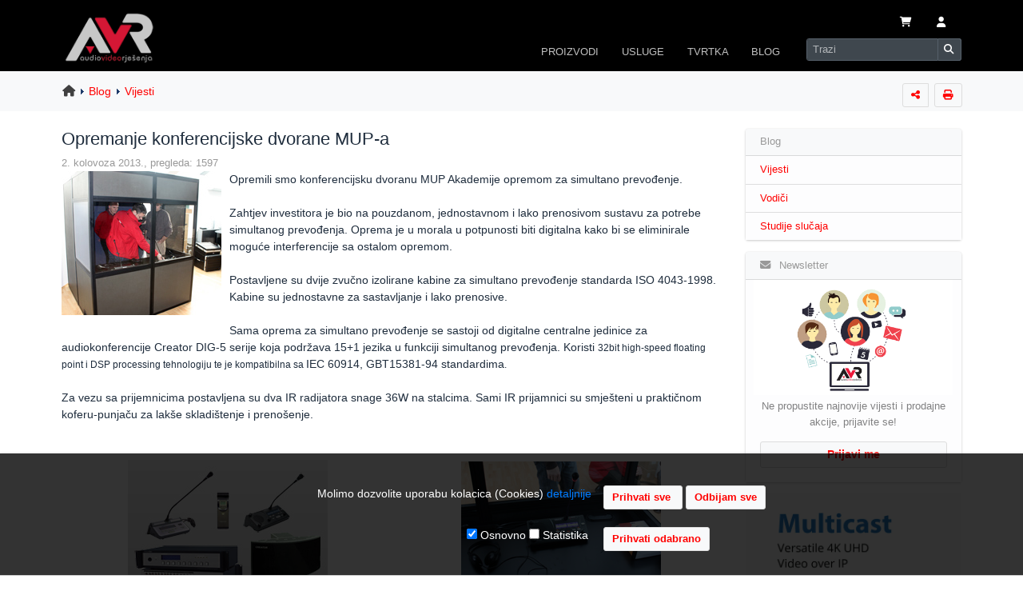

--- FILE ---
content_type: text/html
request_url: https://www.avr.hr/opremanje-konferencijske-dvorane-mupa~tekst_376.html
body_size: 33334
content:
<!DOCTYPE html>
	<html lang="hr">
<head>
    <meta http-equiv="X-UA-Compatible" content="IE=edge">
	<meta http-equiv="Content-Type" content="text/html; charset=iso-8859-2" />
	<meta content="width=device-width, initial-scale=1, maximum-scale=1, user-scalable=no" name="viewport">

<!-- css style -->
<link rel="stylesheet" href="https://www.avr.hr/assets/jquery-ui/jquery-ui.min.css">
<link rel="stylesheet" href="https://www.avr.hr/assets/lte/plugins/fontawesome-free/css/all.min.css">
<link rel="stylesheet" href="https://www.avr.hr/assets/lte/plugins/ekko-lightbox/ekko-lightbox.css">
    <link rel="stylesheet" href="https://www.avr.hr/assets/lte/plugins/toastr/toastr.min.css">
<link rel="stylesheet" href="https://www.avr.hr/assets/lte/dist/css/adminlte.min.css">
<link rel="stylesheet" href="https://www.avr.hr/assets/dist/css/template.min.css">
  <!--[if lt IE 9]>
  <script src="https://oss.maxcdn.com/html5shiv/3.7.3/html5shiv.min.js"></script>
  <script src="https://oss.maxcdn.com/respond/1.4.2/respond.min.js"></script>
  <![endif]-->

  <!-- Google Font -->
  <link rel="stylesheet"
        href="https://fonts.googleapis.com/css?family=Source+Sans+Pro:300,400,600,700,300italic,400italic,600italic">
	

<link rel="stylesheet" href="https://www.avr.hr/assets/css/print.css" type="text/css" media="print" />
<title>Opremanje konferencijske dvorane MUP-a - AVR</title>

<!-- meta -->

<META NAME="description" CONTENT="Opremili smo konferencijsku dvoranu MUP Akademije opremom za simultano prevođenje.   Zahtjev investitora je bio na pouzdanom, jednostavnom i lako pr..">

<META NAME="keywords" CONTENT="AVR,vijesti,Opremanje konferencijske dvorane MUP-a" />

<meta property="og:site_name" content="AVR"/>
<meta property="og:image" content="https://www.avr.hr/cdnweb/image/avr/montaza/mup-simultano2_v.jpg"/>
<meta property="og:title" content="Opremanje konferencijske dvorane MUP-a"/>
<meta property="og:url" content="https://www.avr.hr/opremanje-konferencijske-dvorane-mupa~tekst_376.html"/>
<meta property="og:type" content="article"/>

<meta property="og:description" content="Opremili smo konferencijsku dvoranu MUP Akademije opremom za simultano prevođenje.   Zahtjev investitora je bio na pouzdanom, jednostavnom i lako prenosivom sus.."/>

<link rel="canonical" href="https://www.avr.hr/opremanje-konferencijske-dvorane-mupa~tekst_376.html" />
<meta name="language" content="hr" />
<meta name="document-state" content="dynamic" />
<meta name="copyright" content="AVR d.o.o." />
<meta name="author" content="AVR" />



<script language="JavaScript">

//-->
</script>

  
<link rel="icon" href="https://www.avr.hr/favicon.ico" type="image/x-icon" />
<link rel="shortcut icon" href="https://www.avr.hr/favicon.ico" type="image/x-icon" />

	<meta name="p:domain_verify" content="4c0df43f46389fb0517a9038191d20e3"/>

</head>
<body id="body_main" class="hold-transition layout-top-nav">
<div class="wrapper" style="padding: 0px;">
	
	<!-- Navbar -->
  <nav class="main-header navbar navbar-expand-sm navbar-dark navbar-inverse" >
	  
	<div class="container pb-2 pb-sm-0" >
		<div class="row w-100 no-gutters d-sm-block d-flex flex-wrap justify-content-between" style="padding: 0px; margin: 0px;">
			
      <a href="https://www.avr.hr" class="navbar-brand  col-2 order-1 float-left d-block"><img src="https://www.avr.hr/cdnfiles/image/avr/avr-logo.png" alt="AVR" title="AVR" border="0" class="brand-image2"
             style="opacity: .9; max-width: 96%; max-height:64px " name="top"></a>
		
		<div class="navbar-text col-9 order-2 text-right float-right align-self-end m-0 p-0 " ><table class="ml-auto" >
  <tbody>
    <tr>
      <td><a href="#" id="cartview" title="Kosarica" class="nav-link mr-2 ml-2 " data-toggle="dropdown"><i class="fas fa-shopping-cart " ></i> </a>
<ul class="dropdown-menu dropdown-menu-right dropdown-menu-sm p-1 p-sm-3 bg-light text-center" role="menu">

<li>U va&#353;oj ko&#353;arici se nalazi 0 proizvoda</li>

</ul> </td>
      <td>
				  <a class="nav-link mr-2 ml-2 d-none d-md-block" href="https://www.avr.hr/login_user/" role="button"  title="Prijavi se"><i class="fas fa-user"></i></a>
			  </td>
      <td><a class="nav-link mr-2 ml-2 d-block d-md-none" data-widget="control-sidebar" data-slide="true" href="#" role="button"><i class="fas fa-user" ></i></a></td>
		<td><button class="navbar-toggler" type="button" data-toggle="collapse" data-target="#navbarCollapse" aria-controls="navbarCollapse" aria-expanded="false" aria-label="Toggle navigation">
        <span class="navbar-toggler-icon"></span>
      </button></td> 
    </tr>
  </tbody>
</table></div>
		
		
		
<div class="collapse navbar-collapse order-3 float-right col-12 col-sm-9 m-0 align-middle p-0" id="navbarCollapse" >
         
<ul class="navbar-nav ml-auto d-flex" >
		  
<li class="nav-item dropdown has-megamenu order-5 order-sm-4 mt-3 mt-sm-0  ml-2 ml-sm-0" >
<a id="menu-proizvodi" href="https://www.avr.hr/C/6/proizvodi/"  class="nav-link" data-toggle="dropdown" aria-haspopup="true" aria-expanded="false">PROIZVODI</a>
<div aria-labelledby="menu-proizvodi" class="dropdown-menu order-0 shadow megamenu bg-light">		  
<form>
<div class="row">
  <div class="col-4">
    <div class="list-group" id="products-list-tab" role="tablist">
      <a class="list-group-item list-group-item-action list-group-item-secondary active py-2" id="audio-oprema-list" data-toggle="list" href="#audio-oprema" role="tab" aria-controls="audio-oprema">Audio oprema</a>
      <a class="list-group-item list-group-item-action list-group-item-secondary py-2" id="video-oprema-list" data-toggle="list" href="#video-oprema" role="tab" aria-controls="video-oprema">Video oprema</a>
      <a class="list-group-item list-group-item-action list-group-item-secondary py-2" id="signalna-oprema-list" data-toggle="list" href="#signalna-oprema" role="tab" aria-controls="signalna-oprema">Signalna oprema</a>
	  <a class="list-group-item list-group-item-action list-group-item-secondary py-2" id="ostala-oprema-list" data-toggle="list" href="#ostala-oprema" role="tab" aria-controls="ostala-oprema">Ostala oprema</a>
      
    </div>
  </div>
  <div class="col-8">
    <div class="tab-content" id="nav-tabContent">
      <div class="tab-pane fade show active" id="audio-oprema" role="tabpanel" aria-labelledby="audio-oprema-list"><div class="list-group list-group-sm">
<a href="https://www.avr.hr/CID/250/audio-konferencije/" class="list-group-item list-group-item-action py-2">Audio konferencije</a>
 <a href="https://www.avr.hr/CID/265/izvori-signala/" class="list-group-item list-group-item-action py-2">Izvori audio signala</a>
 <a href="https://www.avr.hr/CID/177/mikrofoni/" class="list-group-item list-group-item-action py-2">Mikrofoni</a>
<a href="https://www.avr.hr/CID/255/miksete-i-predpojacala/" class="list-group-item list-group-item-action py-2">Miksete i predpoja&#269;ala</a>
<a href="https://www.avr.hr/CID/275/mrezni-audio/" class="list-group-item list-group-item-action py-2">Mrezni audio</a>
  <a href="https://www.avr.hr/CID/251/pojacala-snage/" class="list-group-item list-group-item-action py-2">Poja&#269;ala</a>
 <a href="https://www.avr.hr/CID/257/prijenosni-pa-sustavi/" class="list-group-item list-group-item-action py-2">Prijenosni PA sustavi</a>
		  <a href="https://www.avr.hr/CID/280/sustavi-induktivne-petlje/" class="list-group-item list-group-item-action py-2">Sustavi induktivne petlje</a>
  <a href="https://www.avr.hr/CID/256/tour-guide-audio/" class="list-group-item list-group-item-action py-2">Tour Guide Audio</a>
 <a href="https://www.avr.hr/CID/19/zvucnici/" class="list-group-item list-group-item-action py-2">Zvu&#269;nici</a>
  
</div></div>
     
      <div class="tab-pane fade" id="video-oprema" role="tabpanel" aria-labelledby="video-oprema-list">
		  <div class="list-group list-group-sm">

<a href="https://www.avr.hr/CID/167/dokument-kamere/" class="list-group-item list-group-item-action py-2">Dokument kamere</a>
<a href="https://www.avr.hr/CID/203/interaktivne-ploce/" class="list-group-item list-group-item-action py-2">Interaktivne plo&#269;e</a>
<a href="https://www.avr.hr/CID/244/interaktivni-monitori/" class="list-group-item list-group-item-action py-2">Interaktivni monitori</a>
<a href="https://www.avr.hr/CID/281/led-zasloni/" class="list-group-item list-group-item-action py-2">LED zasloni</a>
<a href="https://www.avr.hr/CID/272/profesionalni-monitori/" class="list-group-item list-group-item-action py-2">Profesionalni monitori</a>
<a href="https://www.avr.hr/CID/54/projektori/" class="list-group-item list-group-item-action py-2">Projektori</a>
<a href="https://www.avr.hr/CID/64/video-kamere/" class="list-group-item list-group-item-action py-2">Video PTZ kamere</a>
<a href="https://www.avr.hr/CID/247/videokonferencije/" class="list-group-item list-group-item-action py-2">Videokonferencije</a>
<a href="https://www.avr.hr/CID/269/video-streamcapture/" class="list-group-item list-group-item-action py-2">Video stream-capture</a>
<a href="https://www.avr.hr/CID/237/wifi-bezicni-prijenos/" class="list-group-item list-group-item-action py-2">Wi-Fi bezi&#263;ni prijenos</a>
</div>
		  </div>
		  
   	<div class="tab-pane fade" id="signalna-oprema" role="tabpanel" aria-labelledby="signalna-oprema-list">
		  <div class="list-group list-group-sm">
		  <a href="https://www.avr.hr/CID/282/preklopnici-i-razdjelnici/" class="list-group-item list-group-item-action py-2">Preklopnici i razdjelnici</a>
		  <a href="https://www.avr.hr/CID/263/digitalno-oglasavanje/" class="list-group-item list-group-item-action py-2">Digitalno ogla&#353;avanje</a>
		  <a href="https://www.avr.hr/CID/238/distribucija-signala/" class="list-group-item list-group-item-action py-2">Distribucija signala</a>
		   
  <a href="https://www.avr.hr/CID/166/kabeli/" class="list-group-item list-group-item-action py-2">Kabeli</a>
  <a href="https://www.avr.hr/CID/246/konekcijski-paneli/" class="list-group-item list-group-item-action py-2">Konekcijski paneli</a>
	<a href="https://www.avr.hr/CID/278/Konektori-i-adapteri/" class="list-group-item list-group-item-action py-2">Konektori i adapteri</a>
    <a href="https://www.avr.hr/CID/279/mrezni-av-preklopnici/" class="list-group-item list-group-item-action py-2">Mrezni AV preklopnici</a>
	<a href="https://www.avr.hr/CID/163/upravljanje-i-automatizacija/" class="list-group-item list-group-item-action py-2">Upravljanje i automatizacija</a>
		  </div></div>   
		  
	<div class="tab-pane fade" id="ostala-oprema" role="tabpanel" aria-labelledby="ostala-oprema-list">
		<div class="list-group list-group-sm">
    <a href="https://www.avr.hr/CID/62/lampe-za-projektore/" class="list-group-item list-group-item-action py-2">Lampe za projektore</a>
  <a href="https://www.avr.hr/CID/243/lece-za-projektore/" class="list-group-item list-group-item-action py-2">Le&#263;e za projektore</a>
  <a href="https://www.avr.hr/CID/131/nosaci-i-stalci/" class="list-group-item list-group-item-action py-2">Nosa&#269;i i stalci</a>
  <a href="https://www.avr.hr/CID/77/projekcijska-platna/" class="list-group-item list-group-item-action py-2">Projekcijska platna</a>
	<a href="https://www.avr.hr/CID/260/torbe i navlake/" class="list-group-item list-group-item-action py-2">Tobe i navlake</a>
	<a href="https://www.avr.hr/CID/277/flightcase-sanduci/" class="list-group-item list-group-item-action py-2">Sanduci flightcase</a>
	<a href="https://www.avr.hr/CID/283/paneli-napajanja/" class="list-group-item list-group-item-action py-2">Paneli napajanja</a>
		  <a href="https://www.avr.hr/CID/276/rack-ormari/" class="list-group-item list-group-item-action py-2">Rack ormari</a>
	  <a href="https://www.avr.hr/CID/273/punjaci-za-tablete/" class="list-group-item list-group-item-action py-2">Punja&#269;i za tablete</a>
	
		  </div>
		  
    </div>
  </div>
</div>
</div>
		  </form>
		  
</li>	  

        	
          <li class="nav-item dropdown order-6 order-sm-5 mb-1 mb-sm-0 ml-2 ml-sm-0">
            <a id="Usluge" href="https://www.avr.hr/C/13/usluge/" data-toggle="dropdown" aria-haspopup="true" aria-expanded="false" class="nav-link ">USLUGE</a>
            <ul aria-labelledby="Usluge" class="dropdown-menu border-0 shadow">
              <li><a href="https://www.avr.hr/projektiranje-sustava~tekst_21.html" class="dropdown-item">Projektiranje sustava</a></li>
              <li><a href="https://www.avr.hr/tehnicka-podrska~tekst_22.html" class="dropdown-item">Tehnicka podrska</a></li>
			<li><a href="https://www.avr.hr/instalacija-opreme~tekst_24.html" class="dropdown-item">Instalacija opreme</a></li>
		  <li><a href="https://www.avr.hr/najam-opreme~tekst_25.html" class="dropdown-item">Najam opreme</a></li>
           
            </ul>
          </li>
			
		  <li class="nav-item dropdown order-7 order-sm-6 mb-1 mb-sm-0 ml-2 ml-sm-0">
            <a id="Tvrtka" href="https://www.avr.hr/C/10/tvrtka/" data-toggle="dropdown" aria-haspopup="true" aria-expanded="false" class="nav-link ">TVRTKA</a>
            <ul aria-labelledby="Tvrtka" class="dropdown-menu border-0 shadow">
              <li><a href="https://www.avr.hr/o-nama~tekst_12.html" class="dropdown-item">O nama</a></li>
              <li><a href="https://www.avr.hr/kontakt/" class="dropdown-item">Kontakt podaci</a></li>
			<li><a href="https://www.avr.hr/gdje_smo/" class="dropdown-item">Gdje se nalazimo</a></li>
		  <li><a href="https://www.avr.hr/C/21/distribucije/" class="dropdown-item">Distribucije</a></li>
		  <li><a href="https://www.avr.hr/veleprodaja~tekst_2.html" class="dropdown-item">Veleprodaja</a></li>
		  <li><a href="https://www.avr.hr/reference~tekst_15.html" class="dropdown-item">Reference</a></li>
		   <li><a href="https://www.avr.hr/galerija-slika~tekst_62.html" class="dropdown-item">Galerija slika</a></li>
		  <li><a href="https://www.avr.hr/karijere~tekst_999.html" class="dropdown-item">Posao u AVR-u</a></li>
	
		  <li><a href="https://www.avr.hr/C/7/uvjeti-i-upute/" class="dropdown-item">Uvjeti i upute</a></li>
           </ul>
			 </li>
		  
		 <li class="nav-item dropdown order-8 order-sm-7 mr-3  mb-2 mb-sm-0 ml-2 ml-sm-0">
            <a id="Blog" href="https://www.avr.hr/C/3/blog/" data-toggle="dropdown" aria-haspopup="true" aria-expanded="false" class="nav-link ">BLOG</a>
            <ul aria-labelledby="Tvrtka" class="dropdown-menu border-0 shadow">
              <li><a href="https://www.avr.hr/C/1/vijesti/" class="dropdown-item">Vijesti</a></li>
              <li><a href="https://www.avr.hr/C/8/vodici/" class="dropdown-item">Vodici</a></li>
		     <li><a href="https://www.avr.hr/C/23/studije-slucaja/" class="dropdown-item">Studije slucaja</a></li>
          </ul>
			 </li>
		  
       
        
<li class="nav-item order-9 order-sm-8">
        <!-- SEARCH FORM -->
        <form class="form-inline ml-2 ml-sm-1 mb-2 mb-sm-0" name="avsearch" action="https://www.avr.hr/search_form/" method="get"  >
       <div class="input-group input-group-sm">
		  
            <input class="form-control form-control-navbar KWM ui-autocomplete-input" type="search" placeholder="Trazi" aria-label="Search" name="KWM" id="KWM" autocomplete="off">
            <div class="input-group-append">
              <button class="btn btn-navbar" type="submit">
                <i class="fas fa-search"></i>
              </button>
            </div>
		  </div>
		
        </form>
      </li>
      </ul>
		
    </div>
			 </div>
		  </div>
  </nav>
  <!-- /.navbar -->


		 

 <!-- Content Wrapper. Contains page content -->
  <div class="content-wrapper bg-white">
			  
			  

<!-- BREADCRUMBS -->
<div class="content-header bg-light">
<div class="container  ">
<div class="row" id="" >




<div class="col-12 align-middle" style="padding-right:5px;">

  
  <div class="btn-toolbar" role="toolbar" style="float:right; padding-right:1px; "><div class="dropdown btn-group ml-2 d-none d-sm-block" ><a href"#"  id="shareTopic" onclick="getAjaxData('ajax_share.asp?IMG=https://www.avr.hr/cdnfiles/image/avr/montaza/mup-simultano2_v.jpg&URL=https%3A%2F%2Fwww%2Eavr%2Ehr%2Fopremanje%2Dkonferencijske%2Ddvorane%2Dmupa%7Etekst%5F376%2Ehtml&Title=Opremanje+konferencijske+dvorane+MUP%2Da', 'showShareTopicMenu');" class="btn btn-default btn-sm " data-toggle="dropdown" title="Podijeli temu"><i class="fas fa-share-nodes" ></i></a> <ul class="dropdown-menu dropdown-menu-right dropdown-menu-sm" role="menu" aria-labelledby="shareTopic"><li role="presentation" style="padding:5px 10px;"><span id="showShareTopicMenu"></span></li></ul></div><div class="dropdownBlk btn-group ml-2" ><a href="#" rel="nofollow" class="btn btn-default btn-sm" onClick="window.open('editorTextPrint.asp?text=376','Ispis','toolbar=no,scrollbars=yes,resizable=yes,width=800,height=600');" title="Stranica za ispis"><i class="fas fa-print"  ></i></a></div>  
   </div>
     
<div class="breadcrumbs"><div class="strBreadCrumbStart"><a href="https://www.avr.hr"><i class="fa fa-home" aria-hidden="true"></i></a> </div><div class="strBreadCrumbTrail"><a href="https://www.avr.hr/C/3/blog/" rel="prev">Blog</a></div> <div class="strBreadCrumbTrail"><a href="https://www.avr.hr/C/1/vijesti/" rel="prev">Vijesti</a></div>  </div>
</div>

        
        </div><!-- /.row -->
      </div><!-- /.container-fluid -->
    </div>
    <!-- /.content-header -->
		
			
<!-- Main content -->
<div class="content ">
<div class="container">
 
<!--  flex-column-reverse flex-md-row -->
<div class="row">
<div class="col  pr-2 pr-md-3 pl-2 pl-lg-2 pt-4">

<!-- START INNER CONTENT -->   

<div itemscope itemtype="http://schema.org/Article">
<article>
  <section id="introduction">  
  <h1 itemprop="name" class="h4">Opremanje konferencijske dvorane MUP-a</h4></section>
<meta itemprop="author" content="AVR"/> 
<a name="kform" id="kform"></a>

<span style="font-size:93%; color:#999;">
2. kolovoza 2013., pregleda: 1597
</span>
<meta itemprop="interactionCount" content="UserComments:1"/>

<meta itemprop="image" content="https://www.avr.hr/cdnweb/image/avr/montaza/mup-simultano2_v.jpg"/>
<br />

<section id="content">
<img width="200" align="left" height="180" alt="" style="margin-right:10px;margin-bottom:10px;" src="/cdnweb/image/avr/novosti/kabina-1.jpg" />Opremili smo konferencijsku dvoranu MUP Akademije opremom za simultano prevođenje. <br />
<br />
Zahtjev investitora je bio na pouzdanom, jednostavnom i lako prenosivom sustavu za potrebe simultanog prevođenja. Oprema je u morala u potpunosti biti digitalna kako bi se eliminirale moguće interferencije sa ostalom opremom. <br />
<br />
Postavljene su dvije zvučno izolirane kabine za simultano prevođenje standarda ISO 4043-1998. Kabine su jednostavne za sastavljanje i lako prenosive. <br />
<br />
Sama oprema za simultano prevođenje se sastoji od digitalne centralne jedinice za audiokonferencije Creator DIG-5 serije koja podržava 15+1 jezika u funkciji simultanog prevođenja. Koristi <span style="font-family: &quot;Arial&quot;; font-size: 9pt;">32bit high-speed floating point i DSP processing tehnologiju te je kompatibilna sa </span> IEC 60914, GBT15381-94 standardima<span style="font-family: &quot;Arial&quot;; font-size: 9pt; mso-spacerun: &quot;yes&quot;;">. </span><br />
<br />
Za vezu sa prijemnicima postavljena su dva IR radijatora snage 36W na stalcima. Sami IR prijamnici su smje&scaron;teni u praktičnom koferu-punjaču za lak&scaron;e skladi&scaron;tenje i preno&scaron;enje. <br />
<br />
<br />
<table width="100%" cellspacing="0" cellpadding="4" border="0">
    <tbody>
        <tr valign="TOP">
            <td>
            <p align="CENTER"><img width="250" height="180" alt="" src="/cdnweb/image/avr/novosti/CRDIG5201_v.jpg" /><br />
            <em>Creator oprema za simultano prevođenje</em></p>
            </td>
            <td>
            <p align="CENTER"><img width="250" vspace="2" height="180" alt="" src="/cdnweb/image/avr/novosti/kabina-2.jpg" /><br />
            <em>Mikrofonski pult i slu&scaron;alice za prevoditelja<br />
            </em></p>
            </td>
        </tr>
    </tbody>
</table>
<br />
</section>

<section id="summary">
 <meta itemprop="description" content="Opremili smo konferencijsku dvoranu MUP Akademije opremom za simultano prevođenje.   Zahtjev investitora je bio na pouzdanom, jednostavnom i lako pr.."/>
</section>
</article>
</div>

<br /><br />

	</div>
 
<div class="col-12 col-md-3 col-lg-3 mt-3 " id="sidebar">
 
<aside class="mt-2"> 

<!-- START NAVIGATION -->
	
<div class="card m-0 p-0 mb-5 mb-md-3">
	
 <div class="card-header bg-light">
   <span class="card-title">Blog</span>
  </div>
<div class="card-body  m-0 p-0">
<div class="list-group list-group-flush list-group-light" style="font-size: 93%">
	
 <a class="list-group-item  list-group-item-action list-group-item-light py-2"  href="https://www.avr.hr/C/1/vijesti/">Vijesti</a>
 <a class="list-group-item  list-group-item-action list-group-item-light py-2"  href="https://www.avr.hr/C/8/vodici-za-proizvode/">Vodi&#269;i</a>
       <a class="list-group-item  list-group-item-action list-group-item-light py-2"  href="https://www.avr.hr/C/23/studije-slucaja/">Studije slu&#269;aja</a>
      	
</div>
</div>
</div>

 
<div class="row">
<div class="col-12 col-md-12 ">
	<div class="card m-0 p-0 mb-3" >
	<div class="card-header bg-light">
	<span class="card-title"><i class="fas fa-envelope mr-2"></i>
	Newsletter</span></div>
	
	<div class="card-body list-group-item-light pt-0 text-center">
	<div class="row">
<div class="col-5  col-sm-5 col-md-12 bg-white pt-3 pt-sm-2  pl-0 pl-sm-auto pl-md-auto pl-lg-auto">
<img src="/assets/img/newsletter.png"  alt="Newsletter"  class="img-fluid" style="max-width:140px;" />
	</div>
	<div class="col-7 col-sm-7 col-md-12   ">
	
	<div style="font-size:93%;" class="mt-0 mt-sm-1 mb-3 ">
    <span class="d-block d-md-none pt-3">Registrirajte se za primanje naseg mjesecnog newsletter-a.</span>
	Ne propustite najnovije vijesti i prodajne akcije, 
    prijavite se!</div>
	

   <a href="https://www.avr.hr/registration_rules/?C=1" class="btn btn-default btn-block"  > Prijavi me </a>

	
	  </div>
  </div>
	  </div>
  </div>
</div>
 
</div>
  
<!-- END NAVIGATION -->
<div class="panel panel-default p-0 noprint light-bg d-sm-none d-md-block">
	

<a href="https://www.avr.hr/bannerStatsLink.asp?ID=133" rel="nofollow" ><img src="https://www.avr.hr/cdnweb/image/banneri/proizvodi/blustream_multicast.jpg" class="img-fluid pb-3" alt="" title="" /></a>
	</div>
	
</aside>
</div>
 
 </div>
<!-- /row.2 columns --> 


<!-- END CONTENT -->

  </div>
<!-- /.container-fluid -->
</div>
<!-- /.content -->
</div>
<!-- /.content-wrapper -->

 
<!-- Control Sidebar -->
  <aside class="control-sidebar control-sidebar-dark">
    <!-- Control sidebar content goes here -->
    <div class="p-2 pt-3 ">
      <h5>Korisnicki centar</h5>
    	
		
      <a class="list-group-item  list-group-item-action list-group-item-light py-2"  href="https://www.avr.hr/login_user/">Morate se prijaviti</a><br>

	  <a class="list-group-item  list-group-item-action list-group-item-light py-2 disabled"  href="#" title="Morate se prijaviti">Pregled faktura </a>
	  <a class="list-group-item  list-group-item-action list-group-item-light py-2 disabled"  href="#" title="Morate se prijaviti">Spremljene kosarice</a>
       <a class="list-group-item  list-group-item-action list-group-item-light py-2 disabled"  href="#" title="Morate se prijaviti">Serijski brojevi</a>
      <a class="list-group-item  list-group-item-action list-group-item-light py-2 disabled"  href="#" title="Morate se prijaviti">Servisni nalozi</a>
		<a class="list-group-item  list-group-item-action list-group-item-light py-2 disabled"  href="#" title="Morate se prijaviti">Postavke privola</a>
    
    </div>
  </aside>
  <!-- /.control-sidebar -->

	
<!-- FOOTER -->
<footer>
<div class="container footer-container">
<div class="row footernoprint">


<div class="col-12 col-md-9 col-md-offset-1 col-lg-offset-1" style="padding-top:20px; padding-bottom:10px;">    

	
<div class="row" style="margin-bottom:8px;">
<div class="col pl-4">     
<b>UVJETI I UPUTE</b><br />
<ul>
<li><a href="https://www.avr.hr/terms/">Uvjeti poslovanja</a></li>
<li><a href="https://www.avr.hr/zastita-privatnosti-i-osobnih-podataka~tekst_713.html">Za&#353;tita podataka</a></li>

<li><a href="https://www.avr.hr/servis-i-jamstvo~tekst_50.html">Servis i jamstvo</a></li>
<li><a href="https://www.avr.hr/cesta-pitanja-faq~tekst_48.html">FAQ - &#269;esta pitanja</a></li>
</ul>
</div>

<div class="col d-none d-sm-block">     
<b>USLUGE</b><br />
<ul>
<li><a href="https://www.avr.hr/projektiranje-sustava~tekst_21.html">Projektiranje sustava</a></li>
<li><a href="https://www.avr.hr/tehnicka-podrska~tekst_22.html">Tehni&#269;ka podr&#353;ka</a></li>
<li><a href="https://www.avr.hr/instalacija-opreme~tekst_24.html">Instalacija opreme</a></li>
<li><a href="https://www.avr.hr/najam-opreme~tekst_25.html">Najam opreme</a></li>
</ul>
</div>

<div class="col pl-4">     
<b>TVRTKA</b><br />
<ul>
<li><a href="https://www.avr.hr/o-nama~tekst_12.html">O nama</a></li>
<li><a href="https://www.avr.hr/kontakt/">Kontaktirajte nas</a></li>
<li><a href="https://www.avr.hr/gdje_smo/">Gdje se nalazimo</a></li>
<li><a href="https://www.avr.hr/C/21/distribucije/">Distribucije</a></li>
</ul>
</div>

</div>

</div>
	<div class="col-12 col-md-3  d-none d-md-block text-center" style="padding:22px 10px 10px 20px;">
<form method="post" action="https://www.avr.hr/services/" class="minimal">


  <table border="0" style="margin-top:7px; ">
	  <tr>
    <td><img src="https://www.avr.hr/cdnweb/image/avr/grafike/servis.png" width="50" height="48" alt="Servis" class="mr-3" /></td>
		  <td><b>Provjera statusa <br/>servisnog naloga</b></td>
  </tr>
  <tr>
	  <td colspan="2" align="right"><a href="https://www.avr.hr/services/" class="btn btn-default">Provjeri status</a></td>
  </tr>
</table>
	  
</form>
   
</div>
</div>
</div>
</footer>
<div class="cookie-message" >
    <form action="https://www.avr.hr/remove_cookies/?XID=73d5ea4313e4" method="POST" name="cookieForm" id="cookieForm">
 
<div class="row justify-content-center" style="min-height:40px; padding-top:20px; padding-bottom: 5px">
       
<div class="col-7  col-md-7 text-right">Molimo dozvolite uporabu kolacica (Cookies) <a href="#" data-toggle="collapse" data-target="#collapseCookies" aria-expanded="false" aria-controls="collapseCookies" class="link-red">detaljnije</a>
  
</div>
<div class="col-5 col-md-5 text-left">
 <input type="submit" value="Prihvati sve&nbsp;" class="btn btn-default btn-sm mb-2" onClick="javascript: submitcookieform()">
 <input type="hidden" name="allcookies" id="allcookies" value="">
 <a href="https://www.avr.hr/remove_cookies/?nc=1"  class="btn btn-default btn-sm mb-2">Odbijam sve</a>
 </div></div>
         <div class="row justify-content-center">
<div class="col-12 col-md-8"><div class="collapse p-3" id="collapseCookies">
www.avr.hr koristi kolacice kako bi poboljsao Vase korisnicko iskustvo i funkcionalnost stranice. Molimo da dozvolite uporabu kolacica (Cookies). Njihovim blokiranjem pojedine mogucnosti web stranice Vam nece biti dostupne.
</div></div></div>

<div class="row justify-content-center" style="min-height:40px; padding-top:10px; padding-bottom: 30px">
    
<div class="col-7 col-md-7 text-right">
 
    <input type="checkbox" name="cookies" value="true" checked  />&nbsp;Osnovno  <input type="checkbox" name="analytics" value="true"  />&nbsp;Statistika&nbsp;
  </div>
       
<div class="col-5 col-md-5 text-left">
<input type="submit" name="submit" value="Prihvati odabrano" class="btn btn-default btn-sm" >
 <input type="hidden" name="cookieFormID" value="z25d3fbc27777f"  />
</div>


</div>
</form>
</div>
<script language="JavaScript">
function submitcookieform(){
document.getElementById('allcookies').value = '1';
// document.cookieForm.submit();
}
</script>

	<div class="footer-rest ">
<div class="container"><div class="row"><div class="col-12 col-sm-6 pt-2 ">

	
    <div class="footer_details right " ><span class="text-white"><b>AVR d.o.o.</b> - Audio Video Rje&#353;enja</span><br /><span class="font-italic">Radnička cesta 1a, 10000 Zagreb, Hrvatska<br>Registar MBS: 080447919 / VAT: HR79612787745<br />Telefon: +385 1 3751 710 (8:30-16:30, pon-pet)<br />Copyright &copy; 2002-2026</span>
   </div><a href="https://twitter.com/AVR_doo" target="_blank"><img src="https://www.avr.hr/cdnweb/image/avr/grafike/social/Twitter-64.png" width="32" height="32" style="margin:5px; margin-bottom:10px;"/> <span class="d-none">Twitter</span></a>&nbsp;<a href="https://www.facebook.com/pages/AVR-Audio-Video-Rje%C5%A1enja/188407657857901?ref=hl" target="_blank"><img src="https://www.avr.hr/cdnweb/image/avr/grafike/social/Facebook-64.png" width="32" height="32" style="margin:5px;margin-bottom:10px;"/> <span class="d-none">Facebook</span></a>&nbsp; <a href="https://www.linkedin.com/company/avr-d-o-o-?trk=extra_biz_viewers_viewed" target="_blank"><img src="https://www.avr.hr/cdnweb/image/avr/grafike/social/Linkedin-64.png" width="32" height="32" style="margin:5px;margin-bottom:10px;"/> <span class="d-none">Linkedin</span></a>&nbsp; <a href="https://www.youtube.com/channel/UCyYbVWBE5uZ0dWFOTscTP8w" target="_blank"><img src="https://www.avr.hr/cdnweb/image/avr/grafike/social/Youtube-64.png" width="32" height="32" style="margin:5px;margin-bottom:10px;"/> <span class="d-none">Youtube</span></a>&nbsp; <a href="https://www.instagram.com/avr_audio_video_rjesenja" target="_blank"><img src="https://www.avr.hr/cdnweb/image/avr/grafike/social/Instagram-64.png" width="32" height="32" style="margin:5px;margin-bottom:10px;"/> <span class="d-none">Instagram</span></a>
	<br />
	<span class="font-italic" style="font-size: 93%;" >AVR ne preuzima odgovornost za to&#269;nost, potpunost ili korisnost objavljenih podataka.
		</span>
</div>
		
<div class="col-12 col-sm-6  text-left text-sm-right ">
	<a href="https://www.avr.hr/reference~tekst_15.html" title="Jamstvo sigurne kupovine" ><img src="https://www.avr.hr/cdnweb/image/avr/grafike/sigurna-kupnja.png"  alt="Jamstvo sigurne kupnje" class="img-fluid rounded"  style="max-width: 254px; margin: 10px 0px;filter: brightness(90%);"/></a>
	<br />
	<span style="font-size: 93%;" >
<a href="https://www.avr.hr/remove_cookies/?XID=73d5ea4313e4" class="smLink" rel="nofollow">Izbrisi sve kola&#269;ice</a> :: <a href="https://www.avr.hr/informacije-o-kolacicima~tekst_886.html" class="smLink">Informacije o kolacicima</a></span>
<br />
<div class="btn-group">
<a href="tel:+385-1-3751-710" class="btn btn-dark text-white" style="margin:12px 5px 10px 0px;" title="Nazovite nas"><i class="fas fa-phone"></i></a>
	

	
	<span class="dropdown" ><a href"#"  id="shareWeb" onclick="getAjaxData('https://www.avr.hr/ajax_share.asp?IMG=https://www.avr.hr/cdnfiles/image/avr/avr-logo.png&URL=https://www.avr.hr&Title=Audio Video Rjesenja', 'showShareWebMenu');" class="btn btn-dark text-white" data-toggle="dropdown" title="Podijeli" style="margin:12px 5px 10px 0px;"><i class="fas fa-share-nodes" ></i></a> <ul class="dropdown-menu dropdown-menu-right dropdown-menu-sm" role="menu" aria-labelledby="shareWeb"><li role="presentation" style="padding:5px 10px;"><span id="showShareWebMenu"></span></li></ul></span><a href="#" rel="nofollow" onClick="window.open('https://www.avr.hr/editorTextPrint.asp?text=376','Ispis','toolbar=no,scrollbars=yes,resizable=yes,width=800,height=600');" title="Stranica za ispis" class="btn btn-dark text-white" style="margin:12px 5px 10px 0px;" title="Ispisi"><i class="fas fa-print"></i></a>
	
	<a href="#top" class="btn btn-dark text-white" style="margin:12px 5px 10px 0px;" title="Idi na vrh"><i class="fas fa-chevron-up"></i></a>
		</div>
	<br />
		<span class="font-italic" style="font-size: 93%;" >
Stranica je ucitana u 0,424 sekunda.</span>	</div>
</div>
</div>
 </div>
	<!-- jQuery -->
<script src="https://www.avr.hr/assets/lte/plugins/jquery/jquery.min.js"></script>
<script src="https://www.avr.hr/assets/jquery-ui/jquery-ui.min.js"></script>
<!-- Bootstrap 4 -->
<script src="https://www.avr.hr/assets/lte/plugins/bootstrap/js/bootstrap.bundle.min.js"></script>
<!-- App -->
<script src="https://www.avr.hr/assets/lte/plugins/ekko-lightbox/ekko-lightbox.min.js"></script>
<script src="https://www.avr.hr/assets/lte/plugins/toastr/toastr.min.js"></script>
<script src="https://www.avr.hr/assets/lte/dist/js/adminlte.min.js"></script>
<script src="https://www.avr.hr/assets/dist/js/javascript.min.js"></script>
<script src="https://www.avr.hr/assets/dist/js/bxslider.js"></script>

  <!-- HTML5 Shim and Respond.js IE8 support of HTML5 elements and media queries -->
  <!--[if lt IE 9]>
      <script src="https://oss.maxcdn.com/libs/html5shiv/3.7.0/html5shiv.js"></script>
      <script src="https://oss.maxcdn.com/libs/respond.js/1.4.2/respond.min.js"></script>
    <![endif]-->


</body>
</html>

<!--Copyright AVR d.o.o. -->

--- FILE ---
content_type: text/css
request_url: https://www.avr.hr/assets/dist/css/template.min.css
body_size: 19555
content:
@charset "utf-8";html{font-size:.9rem;line-height:1.5}.cookie-message{position:fixed;bottom:0;left:0;right:0;padding-top:20px;background:#000;border-bottom:1px solid #ccc;box-shadow:0 0 3px #ccc;z-index:99;color:#fff;background-color:rgba(0,0,0,.8)}.link-red a:link,.link-red a:visited{color:red;text-decoration:none;cursor:pointer}.link-red a:hover,.link-red a:visited:hover{color:#fff!important;text-decoration:none}.cursor-pointer{cursor:pointer}body{text-align:left;color:#404040;font-family:Arial,Helvetica,sans-serif}.direct-chat-messages{font-size:.87rem}.content a:link{color:red;text-decoration:none;cursor:pointer}.content a:hover,.content a:visited:hover{color:#0b2f5b;text-decoration:none}.content a:visited{color:red;text-decoration:none}.content-header{padding:15px .5rem 5px .5rem}.content-header h1{font-size:1.5rem}h2{font-size:1.5rem}#content img{outline:0;max-width:100%;height:auto!important}#content iframe{outline:0;max-width:100%}h1,h2,h3{font-weight:700}.tab-content h2{font-size:1.3rem;margin:15px 0}.tab-content h1{font-size:1.5rem;margin:15px 0}.tab-content img{outline:0;max-width:100%;height:auto!important}.navbar-dark{padding-top:10px;padding-bottom:5px;background-color:#000;border:0}.footer-container,footer{color:#404040;background-color:#000;background-image:-ms-linear-gradient(top,#fff 0,#ebeef7 100%);background-image:-moz-linear-gradient(top,#fff 0,#ebeef7 100%);background-image:-o-linear-gradient(top,#fff 0,#ebeef7 100%);background-image:-webkit-gradient(linear,left top,left bottom,color-stop(0,#fff),color-stop(1,#ebeef7));background-image:-webkit-linear-gradient(top,#fff 0,#ebeef7 100%);background-image:linear-gradient(to bottom,#fff 0,#ebeef7 100%)}.footer-container{padding-top:40px;padding-bottom:20px}footer h1{font-size:93%}.footer-rest{padding:15px 10px 30px 15px;background-color:#000!important;font-size:93%;color:#999}.footer-rest a:link,.footer-rest a:visited{color:red;text-decoration:none;cursor:pointer}.footer-rest a:hover,.footer-rest a:visited:hover{color:#fff;text-decoration:none}footer ul{list-style:none;padding:0;margin:1px 10px 0 0;padding-right:10px}.footer_details{text-shadow:1px 1px 1px rgba(0,0,0,.1);margin-bottom:10px}.main-footer{background-color:#343a40}.footer-container{color:#404040}.footer-container ul{list-style:none;padding:0;margin:1px 10px 0 0;padding-right:10px}.footer-container a:link,.footer-container a:visited{color:red;text-decoration:none;cursor:pointer}.footer-container a:hover,.footer-container a:visited:hover{color:#404040;text-decoration:none}.breadcrumbs{background-color:transparent;line-height:1.5rem;margin-bottom:0;padding:0;color:#404040;vertical-align:middle}.breadcrumbs h1{font-weight:700;font-size:93%;color:#404040;padding:0;margin:5px}.strBreadCrumbStart{float:left;padding-right:5px}.strBreadCrumbStart a:link,.strBreadCrumbStart a:visited{color:#404040;text-decoration:none;cursor:pointer}.strBreadCrumbStart a:hover,.strBreadCrumbStart a:visited:hover{color:red;text-decoration:none}.strBreadCrumbTrail a:link,.strBreadCrumbTrail a:visited{color:red;text-decoration:none;cursor:pointer}.strBreadCrumbTrail a:hover,.strBreadCrumbTrail a:visited:hover{color:#404040;text-decoration:none}.strBreadCrumbTrail{float:left;background-image:url(https://www.avr.hr/cdnweb/image/avr/template/arrow_navigation.gif);background-repeat:no-repeat;background-position:0 center;padding-left:12px;padding-right:5px}.flexCount{width:80%;display:flex;justify-content:center;align-items:center;flex-wrap:wrap}.section{width:100%;float:left;overflow:hidden}.section-title{text-align:center;color:#fff;text-transform:uppercase;font-weight:400;padding:30px 0;border-top:1px solid rgba(255,255,255,.3);border-bottom:1px solid rgba(255,255,255,.3);width:100%;clear:both}.section .container{width:970px;margin:0 auto;max-width:90%;-webkit-transform:translateZ(1000px);transform:translateZ(1000px)}.code{width:40%;clear:both;height:200px;background:#ccc;border-radius:2px;margin:6vh 0;padding:10px}.code code,.code pre{height:100%;margin:0}.code code{padding:20px 0 0 20px}.code--small code{padding-top:50px}.code--left{float:left}.code--right{float:right}.code--wider{width:60%}.code--wider code{padding-top:60px}ul#ecountdown{list-style:none;margin:5px 0 0 0;padding:0;display:block;text-align:left}ul#ecountdown li{display:inline-block}ul#ecountdown li span{font-size:2.2rem;font-weight:300;line-height:2.2rem}ul#ecountdown li.seperator{font-size:1.5rem;line-height:1.9rem;vertical-align:top}ul#ecountdown li p{color:#a7abb1;font-size:.8rem;text-align:center;line-height:.8rem}.brand-link .brand-image{line-height:.8;max-height:40px;width:auto}@media all and (min-width:768px){.dropdown-menu-mg{min-width:400px}}@media (min-width:576px){.dropdown-menu-mg-left{right:auto;left:0}.dropdown-menu-mg-right{right:0;left:auto}}.dropdown-menu-mg{max-width:600px;min-width:400px;padding:20px}.dropdown-menu-mg .dropdown-divider{margin:0}.dropdown-menu-mg .dropdown-item{padding:.5rem 1rem}.dropdown-menu-mg p{margin:0;white-space:normal}.layout-top-nav .wrapper .main-header .brand-image{margin-top:-.5rem;margin-right:.2rem;height:70px}.container,.container-fluid,.container-lg,.container-md,.container-sm,.container-xl{width:100%;padding-right:7.5px;padding-left:7.5px;margin-right:auto;margin-left:auto}@media (min-width:576px){.container,.container-sm{max-width:760px}}@media (min-width:768px){.container,.container-md,.container-sm{max-width:984px}}@media (min-width:992px){.container,.container-lg,.container-md,.container-sm{max-width:1100px}}@media (min-width:1102px){.container,.container-lg,.container-md,.container-sm,.container-xl{max-width:1140px}}.nav-link{display:block;padding:.5rem .5rem;font-size:90%}.navbar-text{display:inline-block;padding-top:0;padding-bottom:0}.navbar .megamenu{padding:1rem}@media all and (min-width:576px){.navbar .has-megamenu{position:static!important}.navbar .megamenu{left:0;right:0;width:100%;margin-top:0}}@media all and (min-width:870px){.navbar .megamenu{width:79%}}@media(max-width:575px){.navbar.fixed-top .navbar-collapse,.navbar.sticky-top .navbar-collapse{overflow-y:auto;max-height:90vh;margin-top:10px}}.megamenu-list li{text-align:left}.ui-autocomplete{cursor:default;background-color:#f8f9fa!important;text-align:left;font-size:90%;color:red;z-index:99999!important;font-weight:400!important;list-style:none;border:0!important;border-top:13px solid #000!important;border-bottom:1px solid #bdc6d0!important}* html .ui-autocomplete{height:240px}.ui-widget-content{background-image:none!important;background-color:#f8f9fa!important}@media all and (min-width:576px){.ui-autocomplete{position:absolute;max-height:300px!important;overflow-y:auto;overflow-x:hidden;margin-left:15px!important;margin-right:15px!important;width:auto;max-width:300px}}@media(max-width:575px){.ui-autocomplete{top:0;right:0;left:auto!important;max-height:300px;overflow-y:auto;overflow-x:hidden;width:auto;margin-left:5px!important;margin-right:10px!important}}.ui-autocomplete a:active,.ui-autocomplete a:visited:hover{text-decoration:none}.ui-autocomplete>li.ui-state-focus{background-color:#f8f9fa}.ui-helper-hidden-accessible{display:none}.ui-state-active,.ui-state-focus,.ui-state-hover{text-decoration:none;color:#262626!important;background-color:#f8f9fa!important;cursor:pointer;background-image:none}.ui-menu-item .ui-menu-item-wrapper.ui-state-active{background:#c8cbcf!important;font-weight:400!important;color:#262626!important;border-color:#bdc6d0}.ui-menu-item{border-left:1px solid #bdc6d0!important;border-right:1px solid #bdc6d0!important}.glossymenu{background-color:#f9f9f9;border:0 solid #d1d6dc;border-bottom:0}.glossymenu ul li{list-style:none}.glossymenu ul li a{display:block;font-size:84%;text-decoration:none;padding:5px 0 0 5px}.glossymenu ul li a:hover{background-color:#404040}.pagination{margin:0}.pagination>li>a,.pagination>li>a:visited{color:red}.pagination>li>a:focus,.pagination>li>a:hover{color:red;background-color:#f0f0f0}.page-item.active .page-link{z-index:3;color:#fff;background-color:#adb5bd;border-color:#dbdbdb}.page-item.disabled .page-link{color:#6c757d;pointer-events:none;cursor:auto;background-color:#fff;border-color:#dee2e6}.page-link:focus{z-index:3;outline:0;box-shadow:0 0 0 0 #dbdbdb}.filter{margin:0;font-size:93%}.filter-button{font-size:93%;padding-left:10px;padding-right:10px}.filter-button::after{content:none}.smText{font-weight:400;font-size:93%;color:#999}.card-title{font-weight:400;line-height:12px;font-size:93%;color:#999}.banner-title{font-weight:500;color:#fff}.banner-text{font-weight:400;font-size:1.2rem;color:#fff}.banner-text-bg{background:rgba(0,0,0,.7)}@media (max-width:576px){.banner-title{font-size:1.2rem}.banner-text{font-size:1rem}}.lgText{font-size:85%;font-weight:400}.error{color:red}form.minimal input:required:invalid,input:focus:invalid{background-image:url([data-uri]);background-position:99% center;background-repeat:no-repeat;-moz-box-shadow:none}form.minimal-red input:required:invalid,input:focus:invalid{background-image:url([data-uri]);background-position:right center;background-repeat:no-repeat;-moz-box-shadow:none}form.minimal input:required:valid{background-image:url([data-uri]);background-position:99% center;background-repeat:no-repeat}.btn-default{padding:5px 10px;border:1px solid #ddd;border-radius:3px;color:red;background-color:#f8f9fa;font-weight:600}.btn-default.active,.btn-default:active,.btn-default:focus,.btn-default:hover,.open>.dropdown-toggle.btn-default{color:#0b2f5b;background-color:#fff;border-color:#ddd}.filter{background-color:#f9f9f9;padding:10px 20px 15px 20px}.filterHeader{color:#455169;font-family:Arial;font-size:86%;font-weight:700;display:block;padding:0}.filterText{color:#455169;font-family:Arial;font-size:86%;font-weight:700}.filterSelect{background-color:#f9f9f9;border-color:#ddd;border-radius:3px;width:99%}.filterSelected{background-color:#fff;border-color:#ddd;border-radius:3px;width:99%}.filter option{background-color:#fff}.filter input{padding-top:5px}.filter input:hover{background-color:#fff}.filter select:hover{background-color:#fff;cursor:pointer}.filter .help-block{margin-bottom:5px}.filelinkList{margin-top:10px}.filelinkList li{padding:10px 5px}ol{list-style-type:none;margin:0;padding:0}.tempclas ol li{display:block}.shortBullets li,ol li{display:block;font-weight:700;background-image:url(https://www.avr.hr/cdnweb/image/avr/icons/shortBullet.png);background-repeat:no-repeat;background-position:0 3px;padding:1px 0 5px 20px}.saleprice{font-size:93%;font-weight:700;color:#c33;font-family:Verdana,Arial,Helvetica,sans-serif}.cardprice{font-size:93%;font-weight:700;color:#003;font-family:Verdana,Arial,Helvetica,sans-serif}.saveprice{font-size:93%;font-weight:700;color:#090;font-family:Verdana,Arial,Helvetica,sans-serif}.item.grid-group-item .thumbnail,.item.list-group-item .thumbnail{margin:0;padding:0;border:0}.item.list-group-item{float:none;width:100%;background-color:#fff;margin:0;padding:0;border:0}.item.grid-group-item{margin:0;padding:0}.item.list-group-item:after,.item.list-group-item:before{display:table;content:" "}.item.list-group-item img{float:left}.item.list-group-item:after{clear:both}.products-group{padding:0}.item.list-group-item p{margin:1px;padding:10px}.item.grid-group-item p{margin:1px;padding:10px;padding-top:5px}.item.grid-group-item .group-item-heading,.item.list-group-item .group-item-heading{margin:0}.item.grid-group-item .caption,.item.list-group-item .caption{padding:1px;height:100%;margin:0}.item.grid-group-item .caption{padding:0;margin:2px}@media (min-width:575px){.grid-group-item .caption{border:2px solid #f8f9fa}}.item.list-group-item .list-rater{float:right}.item.grid-group-item .list-rater{margin:auto;display:none;visibility:hidden}.item.list-group-item .list-price{display:table-cell;float:right;text-align:right;padding-right:8px;margin-left:10px;margin-top:12px;margin-bottom:8px;font-size:93%}.item.grid-group-item .list-price{display:none;visibility:hidden}.item.grid-group-item .grid-price{float:none;text-align:center;margin:0;padding:10px 0}.item.list-group-item .grid-price{display:none;visibility:hidden}.item.list-group-item .list-cart{float:none;margin-top:5px;padding-bottom:5px: height:100%}.item.grid-group-item .list-cart{margin-top:5px;padding-bottom:10px}.item.grid-group-item .grid-hidden{display:none;visibility:hidden}.item.list-group-item .list-hidden{display:none;visibility:hidden}.item.grid-group-item .thumbnail-box{float:none;min-height:100px;padding:2px 10px;max-width:170px;margin:0 auto;vertical-align:middle}.item.list-group-item .thumbnail-box{float:left;min-height:115px;padding:10px;padding-right:20px;width:170px;margin:0}@media (max-width:576px){.item.list-group-item .thumbnail-box{float:none}}.item.grid-group-item h4{font-size:15px;text-align:center;padding-top:5px;min-height:50px!important;background-color:#f8f9fa!important;padding:10px 10px 9px 10px}.item.list-group-item h4{font-size:15px;text-align:left;background-color:#f8f9fa!important;padding:10px 10px 9px 10px}.rater-box{float:right;padding-right:10px}.item.list-group-item .rater-box{padding-top:14px}.list-group-item-heading{color:red;font-weight:700;text-decoration:none;font-size:100%;cursor:pointer}.list-group-item-heading:hover{color:#0b2f5b;font-weight:700;text-decoration:none}.list-group-item-text{font-weight:400}.item.list-group-item .product-thumbnail{margin:auto;max-height:105px;width:auto}.hidden{display:none;visibility:hidden}.productbox{text-align:left;background-color:#fbfbfd;border:1px solid #ddd;padding:15px}.checkoutTable{width:100%;font-size:93%}.checkoutRow1{background-color:#f9f9f9;font-weight:700}.checkoutRow2{background-color:#fbfbfd}.checkoutRow3{background-color:#fff}.checkoutBodyTextBold{font-family:Tahoma,Arial,Helvetica,sans-serif;font-size:85%;font-weight:700;color:#333}.bodyText{font-size:100%}.bodyTextError{font-size:93%;color:#c00}.bodyTextSmall{font-size:93%}.bodyTextBold{font-weight:700}.table-grid td{padding:0;border:0}.bootstrap-autocomplete{height:auto;max-height:245px;overflow-x:hidden}.bootstrap-autocomplete.dropdown-item.active,.bootstrap-autocomplete.dropdown-item:active,.bootstrap-autocomplete.dropdown-item:focus,.bootstrap-autocomplete.dropdown-item:hover{color:#0b2f5b;background-color:#f9f9f9}.dropdown-item.active,.dropdown-item:active{color:#444;text-decoration:none;background-color:#f9f9f9}.login-box,.register-box{width:420px}@media (max-width:576px){.login-box,.register-box{margin-top:.5rem;width:90%}}.bx-wrapper{position:relative;margin-bottom:60px;padding:0;-ms-touch-action:pan-y;touch-action:pan-y}.bx-wrapper img{max-width:100%;display:block}.bxslider{margin:0;padding:0}ul.bxslider{list-style:none}.bx-viewport{-webkit-transform:translatez(0)}.bx-wrapper{border:0 solid #fff}.bx-wrapper .bx-controls-auto,.bx-wrapper .bx-pager{position:absolute;bottom:-30px;width:100%}.bx-wrapper .bx-loading{min-height:50px;background:url('../img/bx_loader.gif') center center no-repeat #fff;height:100%;width:100%;position:absolute;top:0;left:0;z-index:2000}.bx-wrapper .bx-pager{text-align:center;font-size:.85em;font-family:Arial;font-weight:700;color:#666;padding-top:20px}.bx-wrapper .bx-pager.bx-default-pager a{background:#666;text-indent:-9999px;display:block;width:10px;height:10px;margin:0 5px;outline:0;-moz-border-radius:5px;-webkit-border-radius:5px;border-radius:5px}.bx-wrapper .bx-pager.bx-default-pager a.active,.bx-wrapper .bx-pager.bx-default-pager a:focus,.bx-wrapper .bx-pager.bx-default-pager a:hover{background:#000}.bx-wrapper .bx-controls-auto .bx-controls-auto-item,.bx-wrapper .bx-pager-item{display:inline-block;vertical-align:bottom}.bx-wrapper .bx-pager-item{font-size:0;line-height:0}.bx-wrapper .bx-prev{left:10px;background:url('../img/controls.png') no-repeat 0 -32px}.bx-wrapper .bx-prev:focus,.bx-wrapper .bx-prev:hover{background-position:0 0}.bx-wrapper .bx-next{right:10px;background:url('../img/controls.png') no-repeat -43px -32px}.bx-wrapper .bx-next:focus,.bx-wrapper .bx-next:hover{background-position:-43px 0}.bx-wrapper .bx-controls-direction a{position:absolute;top:90%;margin-top:-10px;outline:0;width:32px;height:32px;text-indent:-9999px;z-index:9999}.bx-wrapper .bx-controls-direction a.disabled{display:none}.bx-wrapper .bx-controls-auto{text-align:center}.bx-wrapper .bx-controls-auto .bx-start{display:block;text-indent:-9999px;width:10px;height:11px;outline:0;background:url('../img/controls.png') -86px -11px no-repeat;margin:0 3px}.bx-wrapper .bx-controls-auto .bx-start.active,.bx-wrapper .bx-controls-auto .bx-start:focus,.bx-wrapper .bx-controls-auto .bx-start:hover{background-position:-86px 0}.bx-wrapper .bx-controls-auto .bx-stop{display:block;text-indent:-9999px;width:9px;height:11px;outline:0;background:url('../img/controls.png') -86px -44px no-repeat;margin:0 3px}.bx-wrapper .bx-controls-auto .bx-stop.active,.bx-wrapper .bx-controls-auto .bx-stop:focus,.bx-wrapper .bx-controls-auto .bx-stop:hover{background-position:-86px -33px}.bx-wrapper .bx-controls.bx-has-controls-auto.bx-has-pager .bx-pager{text-align:left;width:80%}.bx-wrapper .bx-controls.bx-has-controls-auto.bx-has-pager .bx-controls-auto{right:0;width:35px}.bx-wrapper .bx-caption{position:absolute;bottom:0;left:0;background:#666;background:rgba(80,80,80,.75);width:100%}.bx-wrapper .bx-caption span{color:#fff;font-family:Arial;display:block;font-size:.85em;padding:10px}.bx-wrapper .bx-viewport{background:rgba(255,255,255,0)}.bx-wrapper{background:rgba(0,0,0,0)}.jumbotron-default{background-image:url("/../img/streaming-home.jpg");background-size:cover}.card-body .list-group-item-light{color:#818182;background-color:#fdfdfe}.card-body .list-group-item-light.list-group-item-action:hover,.list-group-item-light.list-group-item-action:focus{color:#404040;background-color:#e5ebf0}.adaptiveChatButtonContainer img{max-width:160px}.ekko-lightbox-nav-overlay a{color:red}.ekko-lightbox-nav-overlay a:empty{color:red}.ekko-lightbox .glyphicon-chevron-left{color:red}.ekko-lightbox .glyphicon-chevron-right{color:red}.ekko-lightbox .modal-header h4{font-size:93%}ekko-lightbox-item{padding:20px}

--- FILE ---
content_type: text/css
request_url: https://www.avr.hr/assets/css/print.css
body_size: -210
content:

/* CSS Document */

#hd, .neprintaj, .noprint, #footernoprint
{ 
display: none !important;
visibility: hidden !important;
} 

